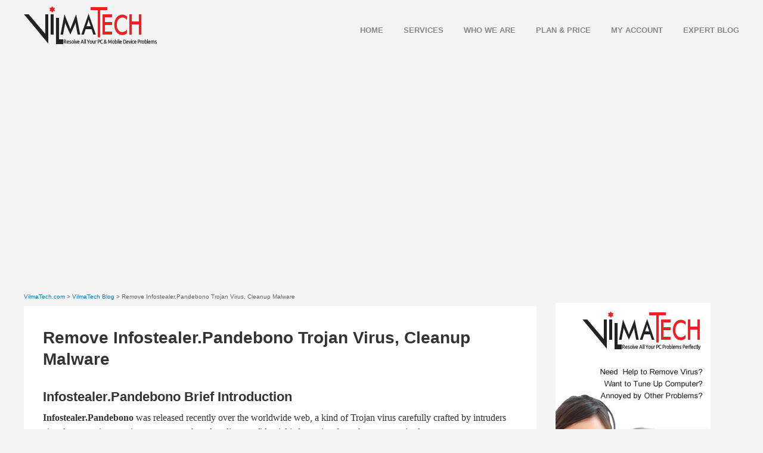

--- FILE ---
content_type: text/html; charset=UTF-8
request_url: https://blog.vilmatech.com/remove-infostealer-pandebono-trojan-virus-cleanup-malware/
body_size: 11696
content:
<!DOCTYPE html>
<!--[if lt IE 7]> <html class="no-js lt-ie9 lt-ie8 lt-ie7" lang="en"> <![endif]-->
<!--[if IE 7]>    <html class="no-js lt-ie9 lt-ie8" lang="en"> <![endif]-->
<!--[if IE 8]>    <html class="no-js lt-ie9" lang="en"> <![endif]-->
<!--[if gt IE 8]><!--> <html class="no-js" lang="en"> <!--<![endif]-->
<head>
  <meta charset="utf-8" />
  <!-- Set the viewport width to device width for mobile -->
  <meta name="viewport" content="width=device-width" />
  <title>  Remove Infostealer.Pandebono Trojan Virus, Cleanup Malware</title>
  <!-- Included CSS Files (Compressed) -->
  <link rel="stylesheet" href="https://blog.vilmatech.com/wp-content/themes/vilmatech/style/style.css">
  <link rel="stylesheet" href="https://blog.vilmatech.com/wp-content/themes/vilmatech/style/foundation.min.css">
  <link rel="stylesheet" href="https://blog.vilmatech.com/wp-content/themes/vilmatech/style/app.css">
  <link rel="stylesheet" href="https://blog.vilmatech.com/wp-content/themes/vilmatech/style/part.css">
  <link href='https://fonts.googleapis.com/css?family=Ubuntu' rel='stylesheet' type='text/css'>
  <script src="https://blog.vilmatech.com/wp-content/themes/vilmatech/javascripts/modernizr.foundation.js"></script>
  <script src="https://code.jquery.com/jquery-1.7.2.min.js"></script>
  <script async src="https://pagead2.googlesyndication.com/pagead/js/adsbygoogle.js?client=ca-pub-7752285551732791"
crossorigin="anonymous"></script>
<meta name='robots' content='max-image-preview:large' />
	<style>img:is([sizes="auto" i], [sizes^="auto," i]) { contain-intrinsic-size: 3000px 1500px }</style>
	<script type="text/javascript">
/* <![CDATA[ */
window._wpemojiSettings = {"baseUrl":"https:\/\/s.w.org\/images\/core\/emoji\/15.0.3\/72x72\/","ext":".png","svgUrl":"https:\/\/s.w.org\/images\/core\/emoji\/15.0.3\/svg\/","svgExt":".svg","source":{"concatemoji":"https:\/\/blog.vilmatech.com\/wp-includes\/js\/wp-emoji-release.min.js?ver=6.7.4"}};
/*! This file is auto-generated */
!function(i,n){var o,s,e;function c(e){try{var t={supportTests:e,timestamp:(new Date).valueOf()};sessionStorage.setItem(o,JSON.stringify(t))}catch(e){}}function p(e,t,n){e.clearRect(0,0,e.canvas.width,e.canvas.height),e.fillText(t,0,0);var t=new Uint32Array(e.getImageData(0,0,e.canvas.width,e.canvas.height).data),r=(e.clearRect(0,0,e.canvas.width,e.canvas.height),e.fillText(n,0,0),new Uint32Array(e.getImageData(0,0,e.canvas.width,e.canvas.height).data));return t.every(function(e,t){return e===r[t]})}function u(e,t,n){switch(t){case"flag":return n(e,"\ud83c\udff3\ufe0f\u200d\u26a7\ufe0f","\ud83c\udff3\ufe0f\u200b\u26a7\ufe0f")?!1:!n(e,"\ud83c\uddfa\ud83c\uddf3","\ud83c\uddfa\u200b\ud83c\uddf3")&&!n(e,"\ud83c\udff4\udb40\udc67\udb40\udc62\udb40\udc65\udb40\udc6e\udb40\udc67\udb40\udc7f","\ud83c\udff4\u200b\udb40\udc67\u200b\udb40\udc62\u200b\udb40\udc65\u200b\udb40\udc6e\u200b\udb40\udc67\u200b\udb40\udc7f");case"emoji":return!n(e,"\ud83d\udc26\u200d\u2b1b","\ud83d\udc26\u200b\u2b1b")}return!1}function f(e,t,n){var r="undefined"!=typeof WorkerGlobalScope&&self instanceof WorkerGlobalScope?new OffscreenCanvas(300,150):i.createElement("canvas"),a=r.getContext("2d",{willReadFrequently:!0}),o=(a.textBaseline="top",a.font="600 32px Arial",{});return e.forEach(function(e){o[e]=t(a,e,n)}),o}function t(e){var t=i.createElement("script");t.src=e,t.defer=!0,i.head.appendChild(t)}"undefined"!=typeof Promise&&(o="wpEmojiSettingsSupports",s=["flag","emoji"],n.supports={everything:!0,everythingExceptFlag:!0},e=new Promise(function(e){i.addEventListener("DOMContentLoaded",e,{once:!0})}),new Promise(function(t){var n=function(){try{var e=JSON.parse(sessionStorage.getItem(o));if("object"==typeof e&&"number"==typeof e.timestamp&&(new Date).valueOf()<e.timestamp+604800&&"object"==typeof e.supportTests)return e.supportTests}catch(e){}return null}();if(!n){if("undefined"!=typeof Worker&&"undefined"!=typeof OffscreenCanvas&&"undefined"!=typeof URL&&URL.createObjectURL&&"undefined"!=typeof Blob)try{var e="postMessage("+f.toString()+"("+[JSON.stringify(s),u.toString(),p.toString()].join(",")+"));",r=new Blob([e],{type:"text/javascript"}),a=new Worker(URL.createObjectURL(r),{name:"wpTestEmojiSupports"});return void(a.onmessage=function(e){c(n=e.data),a.terminate(),t(n)})}catch(e){}c(n=f(s,u,p))}t(n)}).then(function(e){for(var t in e)n.supports[t]=e[t],n.supports.everything=n.supports.everything&&n.supports[t],"flag"!==t&&(n.supports.everythingExceptFlag=n.supports.everythingExceptFlag&&n.supports[t]);n.supports.everythingExceptFlag=n.supports.everythingExceptFlag&&!n.supports.flag,n.DOMReady=!1,n.readyCallback=function(){n.DOMReady=!0}}).then(function(){return e}).then(function(){var e;n.supports.everything||(n.readyCallback(),(e=n.source||{}).concatemoji?t(e.concatemoji):e.wpemoji&&e.twemoji&&(t(e.twemoji),t(e.wpemoji)))}))}((window,document),window._wpemojiSettings);
/* ]]> */
</script>
<style id='wp-emoji-styles-inline-css' type='text/css'>

	img.wp-smiley, img.emoji {
		display: inline !important;
		border: none !important;
		box-shadow: none !important;
		height: 1em !important;
		width: 1em !important;
		margin: 0 0.07em !important;
		vertical-align: -0.1em !important;
		background: none !important;
		padding: 0 !important;
	}
</style>
<link rel='stylesheet' id='wp-block-library-css' href='https://blog.vilmatech.com/wp-includes/css/dist/block-library/style.min.css?ver=6.7.4' type='text/css' media='all' />
<style id='classic-theme-styles-inline-css' type='text/css'>
/*! This file is auto-generated */
.wp-block-button__link{color:#fff;background-color:#32373c;border-radius:9999px;box-shadow:none;text-decoration:none;padding:calc(.667em + 2px) calc(1.333em + 2px);font-size:1.125em}.wp-block-file__button{background:#32373c;color:#fff;text-decoration:none}
</style>
<style id='global-styles-inline-css' type='text/css'>
:root{--wp--preset--aspect-ratio--square: 1;--wp--preset--aspect-ratio--4-3: 4/3;--wp--preset--aspect-ratio--3-4: 3/4;--wp--preset--aspect-ratio--3-2: 3/2;--wp--preset--aspect-ratio--2-3: 2/3;--wp--preset--aspect-ratio--16-9: 16/9;--wp--preset--aspect-ratio--9-16: 9/16;--wp--preset--color--black: #000000;--wp--preset--color--cyan-bluish-gray: #abb8c3;--wp--preset--color--white: #ffffff;--wp--preset--color--pale-pink: #f78da7;--wp--preset--color--vivid-red: #cf2e2e;--wp--preset--color--luminous-vivid-orange: #ff6900;--wp--preset--color--luminous-vivid-amber: #fcb900;--wp--preset--color--light-green-cyan: #7bdcb5;--wp--preset--color--vivid-green-cyan: #00d084;--wp--preset--color--pale-cyan-blue: #8ed1fc;--wp--preset--color--vivid-cyan-blue: #0693e3;--wp--preset--color--vivid-purple: #9b51e0;--wp--preset--gradient--vivid-cyan-blue-to-vivid-purple: linear-gradient(135deg,rgba(6,147,227,1) 0%,rgb(155,81,224) 100%);--wp--preset--gradient--light-green-cyan-to-vivid-green-cyan: linear-gradient(135deg,rgb(122,220,180) 0%,rgb(0,208,130) 100%);--wp--preset--gradient--luminous-vivid-amber-to-luminous-vivid-orange: linear-gradient(135deg,rgba(252,185,0,1) 0%,rgba(255,105,0,1) 100%);--wp--preset--gradient--luminous-vivid-orange-to-vivid-red: linear-gradient(135deg,rgba(255,105,0,1) 0%,rgb(207,46,46) 100%);--wp--preset--gradient--very-light-gray-to-cyan-bluish-gray: linear-gradient(135deg,rgb(238,238,238) 0%,rgb(169,184,195) 100%);--wp--preset--gradient--cool-to-warm-spectrum: linear-gradient(135deg,rgb(74,234,220) 0%,rgb(151,120,209) 20%,rgb(207,42,186) 40%,rgb(238,44,130) 60%,rgb(251,105,98) 80%,rgb(254,248,76) 100%);--wp--preset--gradient--blush-light-purple: linear-gradient(135deg,rgb(255,206,236) 0%,rgb(152,150,240) 100%);--wp--preset--gradient--blush-bordeaux: linear-gradient(135deg,rgb(254,205,165) 0%,rgb(254,45,45) 50%,rgb(107,0,62) 100%);--wp--preset--gradient--luminous-dusk: linear-gradient(135deg,rgb(255,203,112) 0%,rgb(199,81,192) 50%,rgb(65,88,208) 100%);--wp--preset--gradient--pale-ocean: linear-gradient(135deg,rgb(255,245,203) 0%,rgb(182,227,212) 50%,rgb(51,167,181) 100%);--wp--preset--gradient--electric-grass: linear-gradient(135deg,rgb(202,248,128) 0%,rgb(113,206,126) 100%);--wp--preset--gradient--midnight: linear-gradient(135deg,rgb(2,3,129) 0%,rgb(40,116,252) 100%);--wp--preset--font-size--small: 13px;--wp--preset--font-size--medium: 20px;--wp--preset--font-size--large: 36px;--wp--preset--font-size--x-large: 42px;--wp--preset--spacing--20: 0.44rem;--wp--preset--spacing--30: 0.67rem;--wp--preset--spacing--40: 1rem;--wp--preset--spacing--50: 1.5rem;--wp--preset--spacing--60: 2.25rem;--wp--preset--spacing--70: 3.38rem;--wp--preset--spacing--80: 5.06rem;--wp--preset--shadow--natural: 6px 6px 9px rgba(0, 0, 0, 0.2);--wp--preset--shadow--deep: 12px 12px 50px rgba(0, 0, 0, 0.4);--wp--preset--shadow--sharp: 6px 6px 0px rgba(0, 0, 0, 0.2);--wp--preset--shadow--outlined: 6px 6px 0px -3px rgba(255, 255, 255, 1), 6px 6px rgba(0, 0, 0, 1);--wp--preset--shadow--crisp: 6px 6px 0px rgba(0, 0, 0, 1);}:where(.is-layout-flex){gap: 0.5em;}:where(.is-layout-grid){gap: 0.5em;}body .is-layout-flex{display: flex;}.is-layout-flex{flex-wrap: wrap;align-items: center;}.is-layout-flex > :is(*, div){margin: 0;}body .is-layout-grid{display: grid;}.is-layout-grid > :is(*, div){margin: 0;}:where(.wp-block-columns.is-layout-flex){gap: 2em;}:where(.wp-block-columns.is-layout-grid){gap: 2em;}:where(.wp-block-post-template.is-layout-flex){gap: 1.25em;}:where(.wp-block-post-template.is-layout-grid){gap: 1.25em;}.has-black-color{color: var(--wp--preset--color--black) !important;}.has-cyan-bluish-gray-color{color: var(--wp--preset--color--cyan-bluish-gray) !important;}.has-white-color{color: var(--wp--preset--color--white) !important;}.has-pale-pink-color{color: var(--wp--preset--color--pale-pink) !important;}.has-vivid-red-color{color: var(--wp--preset--color--vivid-red) !important;}.has-luminous-vivid-orange-color{color: var(--wp--preset--color--luminous-vivid-orange) !important;}.has-luminous-vivid-amber-color{color: var(--wp--preset--color--luminous-vivid-amber) !important;}.has-light-green-cyan-color{color: var(--wp--preset--color--light-green-cyan) !important;}.has-vivid-green-cyan-color{color: var(--wp--preset--color--vivid-green-cyan) !important;}.has-pale-cyan-blue-color{color: var(--wp--preset--color--pale-cyan-blue) !important;}.has-vivid-cyan-blue-color{color: var(--wp--preset--color--vivid-cyan-blue) !important;}.has-vivid-purple-color{color: var(--wp--preset--color--vivid-purple) !important;}.has-black-background-color{background-color: var(--wp--preset--color--black) !important;}.has-cyan-bluish-gray-background-color{background-color: var(--wp--preset--color--cyan-bluish-gray) !important;}.has-white-background-color{background-color: var(--wp--preset--color--white) !important;}.has-pale-pink-background-color{background-color: var(--wp--preset--color--pale-pink) !important;}.has-vivid-red-background-color{background-color: var(--wp--preset--color--vivid-red) !important;}.has-luminous-vivid-orange-background-color{background-color: var(--wp--preset--color--luminous-vivid-orange) !important;}.has-luminous-vivid-amber-background-color{background-color: var(--wp--preset--color--luminous-vivid-amber) !important;}.has-light-green-cyan-background-color{background-color: var(--wp--preset--color--light-green-cyan) !important;}.has-vivid-green-cyan-background-color{background-color: var(--wp--preset--color--vivid-green-cyan) !important;}.has-pale-cyan-blue-background-color{background-color: var(--wp--preset--color--pale-cyan-blue) !important;}.has-vivid-cyan-blue-background-color{background-color: var(--wp--preset--color--vivid-cyan-blue) !important;}.has-vivid-purple-background-color{background-color: var(--wp--preset--color--vivid-purple) !important;}.has-black-border-color{border-color: var(--wp--preset--color--black) !important;}.has-cyan-bluish-gray-border-color{border-color: var(--wp--preset--color--cyan-bluish-gray) !important;}.has-white-border-color{border-color: var(--wp--preset--color--white) !important;}.has-pale-pink-border-color{border-color: var(--wp--preset--color--pale-pink) !important;}.has-vivid-red-border-color{border-color: var(--wp--preset--color--vivid-red) !important;}.has-luminous-vivid-orange-border-color{border-color: var(--wp--preset--color--luminous-vivid-orange) !important;}.has-luminous-vivid-amber-border-color{border-color: var(--wp--preset--color--luminous-vivid-amber) !important;}.has-light-green-cyan-border-color{border-color: var(--wp--preset--color--light-green-cyan) !important;}.has-vivid-green-cyan-border-color{border-color: var(--wp--preset--color--vivid-green-cyan) !important;}.has-pale-cyan-blue-border-color{border-color: var(--wp--preset--color--pale-cyan-blue) !important;}.has-vivid-cyan-blue-border-color{border-color: var(--wp--preset--color--vivid-cyan-blue) !important;}.has-vivid-purple-border-color{border-color: var(--wp--preset--color--vivid-purple) !important;}.has-vivid-cyan-blue-to-vivid-purple-gradient-background{background: var(--wp--preset--gradient--vivid-cyan-blue-to-vivid-purple) !important;}.has-light-green-cyan-to-vivid-green-cyan-gradient-background{background: var(--wp--preset--gradient--light-green-cyan-to-vivid-green-cyan) !important;}.has-luminous-vivid-amber-to-luminous-vivid-orange-gradient-background{background: var(--wp--preset--gradient--luminous-vivid-amber-to-luminous-vivid-orange) !important;}.has-luminous-vivid-orange-to-vivid-red-gradient-background{background: var(--wp--preset--gradient--luminous-vivid-orange-to-vivid-red) !important;}.has-very-light-gray-to-cyan-bluish-gray-gradient-background{background: var(--wp--preset--gradient--very-light-gray-to-cyan-bluish-gray) !important;}.has-cool-to-warm-spectrum-gradient-background{background: var(--wp--preset--gradient--cool-to-warm-spectrum) !important;}.has-blush-light-purple-gradient-background{background: var(--wp--preset--gradient--blush-light-purple) !important;}.has-blush-bordeaux-gradient-background{background: var(--wp--preset--gradient--blush-bordeaux) !important;}.has-luminous-dusk-gradient-background{background: var(--wp--preset--gradient--luminous-dusk) !important;}.has-pale-ocean-gradient-background{background: var(--wp--preset--gradient--pale-ocean) !important;}.has-electric-grass-gradient-background{background: var(--wp--preset--gradient--electric-grass) !important;}.has-midnight-gradient-background{background: var(--wp--preset--gradient--midnight) !important;}.has-small-font-size{font-size: var(--wp--preset--font-size--small) !important;}.has-medium-font-size{font-size: var(--wp--preset--font-size--medium) !important;}.has-large-font-size{font-size: var(--wp--preset--font-size--large) !important;}.has-x-large-font-size{font-size: var(--wp--preset--font-size--x-large) !important;}
:where(.wp-block-post-template.is-layout-flex){gap: 1.25em;}:where(.wp-block-post-template.is-layout-grid){gap: 1.25em;}
:where(.wp-block-columns.is-layout-flex){gap: 2em;}:where(.wp-block-columns.is-layout-grid){gap: 2em;}
:root :where(.wp-block-pullquote){font-size: 1.5em;line-height: 1.6;}
</style>
<link rel="https://api.w.org/" href="https://blog.vilmatech.com/wp-json/" /><link rel="alternate" title="JSON" type="application/json" href="https://blog.vilmatech.com/wp-json/wp/v2/posts/10648" /><link rel="EditURI" type="application/rsd+xml" title="RSD" href="https://blog.vilmatech.com/xmlrpc.php?rsd" />
<meta name="generator" content="WordPress 6.7.4" />
<link rel="canonical" href="https://blog.vilmatech.com/remove-infostealer-pandebono-trojan-virus-cleanup-malware/" />
<link rel='shortlink' href='https://blog.vilmatech.com/?p=10648' />
<link rel="alternate" title="oEmbed (JSON)" type="application/json+oembed" href="https://blog.vilmatech.com/wp-json/oembed/1.0/embed?url=https%3A%2F%2Fblog.vilmatech.com%2Fremove-infostealer-pandebono-trojan-virus-cleanup-malware%2F" />
<link rel="alternate" title="oEmbed (XML)" type="text/xml+oembed" href="https://blog.vilmatech.com/wp-json/oembed/1.0/embed?url=https%3A%2F%2Fblog.vilmatech.com%2Fremove-infostealer-pandebono-trojan-virus-cleanup-malware%2F&#038;format=xml" />
</head>
<body>
	<header class="navbar navbar-static-top" role="navigation">
    	<div class="container-new">
            	<a href="https://www.vilmatech.com/">
				<div class="logo"><img src="https://blog.vilmatech.com/wp-content/themes/vilmatech/images/logo.png"></div></a>          
            	<div class="nav">
                	<a href="https://www.vilmatech.com/index.html">Home</a> 
					<a href="https://www.vilmatech.com/services.html">Services</a> 
					<a href="https://www.vilmatech.com/who-we-are.html">Who we are</a> 
					<a href="https://www.vilmatech.com/price.html">Plan &amp; price</a> 
					<a href="https://www.vilmatech.com/sign-in.html">My account</a> 
					<a href="https://blog.vilmatech.com/" id="navnobg">Expert blog</a>
                </div>
       			<div class="clear"></div>
        </div>
    </header>
<section>
        <div class="top-vt">
			 <script async src="https://pagead2.googlesyndication.com/pagead/js/adsbygoogle.js?client=ca-pub-7752285551732791"
crossorigin="anonymous"></script>
<!-- top banner -->
<ins class="adsbygoogle"
style="display:block"
data-ad-client="ca-pub-7752285551732791"
data-ad-slot="3633924419"
data-ad-format="auto"
data-full-width-responsive="true"></ins>
<script>
(adsbygoogle = window.adsbygoogle || []).push({});
</script>
	    </div>
        <div class="container-new">

        	<div class="services-con">
				
                <div class="blog-left">

					<div class="bar"><a href="http://www.vilmatech.com">VilmaTech.com</a> &gt; <a href="https://blog.vilmatech.com">VilmaTech Blog</a> &gt; Remove Infostealer.Pandebono Trojan Virus, Cleanup Malware</div>					

                    <div class="blog-box">

					
                    	<h1>Remove Infostealer.Pandebono Trojan Virus, Cleanup Malware</h1>

						<!-- <div class="blog-date1">Published on April 28, 2014</div> -->

                        <p><h2>Infostealer.Pandebono Brief Introduction</h2>
<p><strong>Infostealer.Pandebono</strong> was released recently over the worldwide web, a kind of Trojan virus carefully crafted by intruders aimed at returning a serious system crash and sealing confidential information from the compromised computer. Infostealer.Pandebono Trojan virus affects all versions of Windows Operating system and quite a few online computer users are suffering from its corruptive damage now. The initiative of the Infostealer.Pandebono Trojan virus can be formed following those potentially unwanted programs, which refers to the so-called drive-by downloads. Infostealer.Pandebono Trojan virus can infiltrate on the targeted computer without any consent through drive-by download including freeware, shareware, web plugins, add-ons and more. Generally, hijackers or scammers frequently conceal such Infostealer.Pandebono Trojan virus by packaging with some third-party Windows programs. Just need online users’ unsuspectingly download those potentially intrusive program, the Infostealer.Pandebono virus then can initiatively add to the targeted computer without any need of permission, as attacking computers so can hijackers can propagate security malware without any distractions. </p>
<p><span id="more-10648"></span></p>
<p><em> Infostealer.Pandebono</em>, j<a href="https://blog.vilmatech.com/remove-trojanwin32cribit-get-rid-trojan-virus-manually/" target="_blank">ust similar to the Trojan:Win32/Cribit.A Trojan virus</a>, which has ability to make a total system failure on the attacked computer, especially those vulnerable victimized machine are not safe anymore. Infostealer.Pandebono Trojan virus will constantly exploit system vulnerabilities to make the infectious computer entirely vulnerable for enticing in more malware such as ransomware, spyware, and ransomware. All of them together, hijackers can completely govern the compromised computer for acquiring malicious benefits. Typically, the Infostealer.Pandebono Trojan virus will constantly exploit system vulnerabilities to the infectious computer and open backdoor to allow hijackers accessing in. And done with this, the hijackers accessed in the infectious system via backdoor can collect sensitive information in person. Those sensitive information including log-in credentials, banking data, online transaction data, etc must be at high-risk of theft. In addition, infectious PC performance must be degraded to the minimum. Therefore, the Infostealer.Pandebono Trojan virus should be removed from the infectious system without any delay in order for averting from further damage. </p>
<p><b>Note: If you need professional help to remove the Infostealer.Pandebono Trojan virus from infectious computer completely</b>, you can Live Chat with VilmaTech 24/7 Online Experts now.</p>
<p align="center"><a onclick="return open_window();" href="javascript:;"><img decoding="async" alt="live chat" src="https://blog.vilmatech.com/wp-content/uploads/2013/05/live-chat-button.jpg" width="390" height="66" /></a></p>
<h2>How to Remove Infostealer.Pandebono Virus from Infected System</h2>
<p>The first thing to remove the Infostealer.Pandebono Trojan virus from the infectious computer is to enable all programs. To accomplish this step, you have to boot the infectious computer with Safe Mode with Networking. You can follow the below tips according to the version of the infectious Windows operating system.</p>
<h3>For Windows 8</h3>
<ul>
<li>Starr Windows 8 and reach the desktop first.</li>
<li>At the desktop, press the Ctrl+ Alt+ Del together</li>
<li>Switch User interface may pop-up</li>
</ul>
<p><img fetchpriority="high" decoding="async" class="alignnone size-full wp-image-9152" alt="" src="https://blog.vilmatech.com/wp-content/uploads/2014/02/switch-user.jpg" width="449" height="399" /></p>
<ul>
<li>At the next page, hold down the “Shift” key , click on “Shut down” button simultaneously</li>
<li>Choose Restart option from the pop-up page. </li>
</ul>
<p><img decoding="async" class="alignnone  wp-image-9151" alt="" src="https://blog.vilmatech.com/wp-content/uploads/2014/02/choose-an-option.jpg" width="449" height="436" /> </p>
<ul>
<li>From the next page you need choose “Troubleshoot.”</li>
<li>Select &#8216;Advanced Options&#8217;</li>
<li>Choose &#8216;restart,&#8217; under Startup Settings.</li>
<li>Press F5/5 key to choose Safe Mode with Networking.</li>
</ul>
<h3>Windows 7, Windows XP and Windows Vista</h3>
<ul>
<li>Shut down the infected computer first.</li>
<li>After that, reboot infectious computer, but before Windows launches on always press F8 key.</li>
<li> Windows Advanced Options may pop-up.</li>
<li>Choose Safe Mode with Networking Option.</li>
<li>Press Enter key to reach the desktop.</li>
</ul>
<h3>Uninstall the Infostealer.Pandebono virus from control panel</h3>
<p>&nbsp;<br />
1. When you reach the desktop, open Start menu and choose Control Panel.</p>
<p><img loading="lazy" decoding="async" class="alignnone size-full wp-image-5101" alt="" src="https://blog.vilmatech.com/wp-content/uploads/2013/11/control-panel6.jpg" width="397" height="603" /></p>
<p>2. If you are on Windows 8, you need reach the desktop first and move the mouse cursor around on the Start screen to reveal a new Apps button. You then need get the Apps view by clicking Apps button. You then can see a search box popping-up. Type control panel into search box and press enter key. And then click control panel option.</p>
<p><img loading="lazy" decoding="async" class="alignnone size-full wp-image-4617" alt="" src="https://blog.vilmatech.com/wp-content/uploads/2013/11/apps-button-desktop.jpg" width="430" height="220" /><br />
Refer to the below screenshot for search control panel from search box.</p>
<p><img loading="lazy" decoding="async" class="alignnone size-full wp-image-4624" alt="" src="https://blog.vilmatech.com/wp-content/uploads/2013/11/control_panel_1.jpg" width="430" height="250" /></p>
<p>3. After opening control panel, you need chose Add/Remove programs (Windows XP) or Uninstall a program there.</p>
<p><img loading="lazy" decoding="async" class="alignnone size-full wp-image-5102" alt="" src="https://blog.vilmatech.com/wp-content/uploads/2013/11/Add1.jpg" width="450" height="401" /><br />
4.  Wait for a moment, next you need scroll down and chose the intrusive program related with the destructive Infostealer.Pandebono virus. And then click Remove or Uninstall button.</p>
<p><img loading="lazy" decoding="async" class="alignnone size-full wp-image-5104" alt="" src="https://blog.vilmatech.com/wp-content/uploads/2013/11/add3.jpg" width="450" height="368" /><br />
5. You then need choose Remove button or Uninstall button again to get the potentially risk program about the Infostealer.Pandebono Trojan virus removed from the infected computer completely.</p>
<h3>Delete Infostealer.Pandebono Trojan virus files</h3>
<ul>
<li>If you are not familiar with the registry entries and files deletion, you can backup files first in case of any mistaken deletion. </li>
</ul>
<p><iframe loading="lazy" src="//www.youtube.com/embed/1kF_S1i8Tr8" height="315" width="420" allowfullscreen="" frameborder="0"></iframe></p>
<ul>
<li>Start Control Panel window again, click Appearance and Personalization link.
</li>
<p><img loading="lazy" decoding="async" class="alignnone size-full wp-image-7894" alt="" src="https://blog.vilmatech.com/wp-content/uploads/2014/01/personalization-and-features-link.jpg" width="450" height="232" />
</ul>
<ul>
<li>Open the Files and Folder Option.</li>
<li>Choose Folder Options category.</li>
<li>Choose Show hidden files and folders option.</li>
<li>Choose Show hidden files and folders option.</li>
</ul>
<p><img loading="lazy" decoding="async" class="alignnone size-full wp-image-7895" alt="" src="https://blog.vilmatech.com/wp-content/uploads/2014/01/view-file.jpg" width="450" height="294" /></p>
<ul>
<li>Select the “View” tab. Check “Show hidden files.</li>
<li>Select the “View” tab. Check “Show hidden files, folders and drives.”</li>
<li>Uncheck “Hide protected operating system files. Click Ok..</li>
<li>Open the local disks and remove all detected Infostealer.Pandebono virus files. </li>
<li>And then delete the virus registry entries, and press Windows + R.</li>
<li>Type regedit in Run box and press Ok.</li>
<li>Reach the Registry Editor.</li>
<li>Click File and search the Infostealer.Pandebono virus and then delete all detected entries.</li>
<li>Reboot computer to put all changes in effect.</li>
</ul>
<p><img loading="lazy" decoding="async" class="alignnone size-full wp-image-5111" alt="" src="https://blog.vilmatech.com/wp-content/uploads/2013/11/registry-editor-find1.jpg" width="450" height="338" /></p>
<h2>Conclusion</h2>
<p>Infostealer.Pandebono virus is known to use exploiting system vulnerabilities to make the infectious system completely vulnerable. Once Infostealer.Pandebono virus entices in more malware to the compromised system, victimized users have to suffer from incredible damage. In the case of Infostealer.Pandebono virus acquiring illegal benefits, hijackers usually patch a series of pop-ups like ads, coupons, revenues to lure victimized users into clicking so that they can boost malicious traffic and acquire benefits by per-pay-click technique. Infostealer.Pandebono Trojan virus often cites attractive pop-ups to lure online computer users into being trapped. Just need one click, the Infostealer.Pandebono perilous Trojan virus can get other computer infections slipped in the same victimized computer and make victims been at loss what to do. Infostealer.Pandebono Trojan virus especially aims at stealing confidential data so that victimized users should better remove it as quick as possible. <u>Till now, if you are still confused about the Infostealer.Pandebono virus removal,</u> <a onclick="return open_window();" href="javascript:;">you can live chat with VilmaTech 24/7 Online Experts</a></p>
<p align="center"><a onclick="return open_window();" href="javascript:;"><img decoding="async" alt="live chat" src="https://blog.vilmatech.com/wp-content/uploads/2013/05/live-chat-button.jpg" width="390" height="66" /></a></p>
</p>

						
<!-- AddThis Button BEGIN -->

<div class="addthis_toolbox addthis_default_style addthis_32x32_style">

<a class="addthis_button_preferred_1"></a>

<a class="addthis_button_preferred_2"></a>

<a class="addthis_button_preferred_3"></a>

<a class="addthis_button_preferred_4"></a>

<a class="addthis_button_compact"></a>

<a class="addthis_counter addthis_bubble_style"></a>

</div>

<script type="text/javascript" src="//s7.addthis.com/js/300/addthis_widget.js#pubid=ra-527205bd63be32e1"></script>

<!-- AddThis Button END -->

					<p class="postmetadata">Published & last updated on April 28, 2014 by Erik V. Miller 

							
						</p>

					
					<div class="navigation">

						&laquo; <a href="https://blog.vilmatech.com/remove-media-buzz-1-1-instruction-to-get-rid-of-the-adware-completely/" rel="prev">Remove Media Buzz 1.1, Instruction to Get Rid of the Adware Completely</a>  <a href="https://blog.vilmatech.com/remove-trojan-shredboom-step-step-removal-guide/" rel="next">How to Remove Trojan.Shredboom, Step by Step Removal Guide</a> &raquo;
					</div>

					


                    </div>


<script async src="https://pagead2.googlesyndication.com/pagead/js/adsbygoogle.js?client=ca-pub-7752285551732791"
crossorigin="anonymous"></script>
<!-- top banner -->
<ins class="adsbygoogle"
style="display:block"
data-ad-client="ca-pub-7752285551732791"
data-ad-slot="3633924419"
data-ad-format="auto"
data-full-width-responsive="true"></ins>
<script>
(adsbygoogle = window.adsbygoogle || []).push({});
</script>
					<div class="blog-msg">

					
<!-- You can start editing here. -->


			<!-- If comments are closed. -->
		<p class="nocomments">Comments are closed.</p>

	

					</div>	

                </div>



                <div class="blog-right">
	<div class="blog-box2">

		<a href="javascript:;" onclick="return open_window();"><img src="https://blog.vilmatech.com/wp-content/themes/vilmatech/images/blog-banner3.jpg"></a>

	</div>
<div class="b-sidebar">
<script async src="https://pagead2.googlesyndication.com/pagead/js/adsbygoogle.js?client=ca-pub-7752285551732791"
crossorigin="anonymous"></script>
<!-- sidebar -->
<ins class="adsbygoogle"
style="display:inline-block;width:300px;height:250px"
data-ad-client="ca-pub-7752285551732791"
data-ad-slot="9559312748"></ins>
<script>
(adsbygoogle = window.adsbygoogle || []).push({});
</script>
	</div>
	<div class="search-box">
	<form method="get" action="https://blog.vilmatech.com/">
	<input type="text" class="search-iput2" name="s" id="s" placeholder="Search" />
	<input type="submit" class="search-btn2" name="submit" value="" />
</form>	</div>
	<div class="blog-box2">

		<h2>Latest Posts</h2>

		<ul>
	          	<li><a href='https://blog.vilmatech.com/openai-introduces-gpt-4o/'>OpenAI Introduces GPT-4o</a></li>
	<li><a href='https://blog.vilmatech.com/tech-news-fairphone-beeper-and-other-news/'>Tech News: Fairphone, Beeper, and Other News</a></li>
	<li><a href='https://blog.vilmatech.com/tech-news-microsoft-openai-and-other-news/'>Tech News: Microsoft, OpenAI and Other News</a></li>
	<li><a href='https://blog.vilmatech.com/what-is-ingress/'>What is Ingress</a></li>
	<li><a href='https://blog.vilmatech.com/vivo-x-fold3-pro-hand-on-experience/'>vivo X Fold3 Pro Hand-on Experience</a></li>
	<li><a href='https://blog.vilmatech.com/omnifocus-4-review/'>OmniFocus 4 Review</a></li>
	<li><a href='https://blog.vilmatech.com/strongvpn-review-total-freedom-online/'>StrongVPN Review 2024: Total Freedom Online</a></li>
	<li><a href='https://blog.vilmatech.com/proton-vpn-review/'>Proton VPN Review 2024</a></li>
	<li><a href='https://blog.vilmatech.com/unlocator-review-2024/'>Unlocator Review 2024</a></li>
	<li><a href='https://blog.vilmatech.com/strongvpn-66-off-discount-2024/'>StrongVPN 66% Off Discount 2024</a></li>
		</ul>

		<h2>Categories</h2>

		<ul>

				<li class="cat-item cat-item-171"><a href="https://blog.vilmatech.com/category/courses-elearning/academics/">Academics</a>
</li>
	<li class="cat-item cat-item-761"><a href="https://blog.vilmatech.com/category/best-online-backup-services/">Best Online Backup Services</a>
</li>
	<li class="cat-item cat-item-294"><a href="https://blog.vilmatech.com/category/best-password-manager-services/">Best Password Manager Services</a>
</li>
	<li class="cat-item cat-item-718"><a href="https://blog.vilmatech.com/category/best-security-suites/">Best Security Suites</a>
</li>
	<li class="cat-item cat-item-1289"><a href="https://blog.vilmatech.com/category/best-uninstallers/">Best Uninstallers</a>
</li>
	<li class="cat-item cat-item-717"><a href="https://blog.vilmatech.com/category/best-vpn-services/">Best VPN Services</a>
</li>
	<li class="cat-item cat-item-120"><a href="https://blog.vilmatech.com/category/courses-elearning/business/">Business</a>
</li>
	<li class="cat-item cat-item-91"><a href="https://blog.vilmatech.com/category/coupons/">Coupons</a>
</li>
	<li class="cat-item cat-item-121"><a href="https://blog.vilmatech.com/category/courses-elearning/">Courses &amp; eLearning</a>
</li>
	<li class="cat-item cat-item-138"><a href="https://blog.vilmatech.com/category/courses-elearning/design/">Design</a>
</li>
	<li class="cat-item cat-item-90"><a href="https://blog.vilmatech.com/category/courses-elearning/development/">Development</a>
</li>
	<li class="cat-item cat-item-332"><a href="https://blog.vilmatech.com/category/domains-hosting/">Domains &amp; Hosting</a>
</li>
	<li class="cat-item cat-item-1361"><a href="https://blog.vilmatech.com/category/games/">Games</a>
</li>
	<li class="cat-item cat-item-1291"><a href="https://blog.vilmatech.com/category/courses-elearning/health-fitness/">Health &amp; Fitness</a>
</li>
	<li class="cat-item cat-item-87"><a href="https://blog.vilmatech.com/category/how-to-access-in-china/">How to Access in China</a>
</li>
	<li class="cat-item cat-item-88"><a href="https://blog.vilmatech.com/category/how-to-set-up-vpn/">How to set up VPN</a>
</li>
	<li class="cat-item cat-item-1362"><a href="https://blog.vilmatech.com/category/how-to-guides/">How-to Guides</a>
</li>
	<li class="cat-item cat-item-1138"><a href="https://blog.vilmatech.com/category/how-to-uninstall-guide/">How-to-Uninstall Guide</a>
</li>
	<li class="cat-item cat-item-89"><a href="https://blog.vilmatech.com/category/ico-information/">ICO information</a>
</li>
	<li class="cat-item cat-item-122"><a href="https://blog.vilmatech.com/category/courses-elearning/it-software/">IT &amp; Software</a>
</li>
	<li class="cat-item cat-item-1363"><a href="https://blog.vilmatech.com/category/life/">Life</a>
</li>
	<li class="cat-item cat-item-173"><a href="https://blog.vilmatech.com/category/courses-elearning/marketing/">Marketing</a>
</li>
	<li class="cat-item cat-item-1307"><a href="https://blog.vilmatech.com/category/courses-elearning/health-fitness/mental-health/">Mental Health</a>
</li>
	<li class="cat-item cat-item-244"><a href="https://blog.vilmatech.com/category/courses-elearning/microsoft/">Microsoft</a>
</li>
	<li class="cat-item cat-item-295"><a href="https://blog.vilmatech.com/category/courses-elearning/music/">Music</a>
</li>
	<li class="cat-item cat-item-203"><a href="https://blog.vilmatech.com/category/courses-elearning/network-security/">Network &amp; Security</a>
</li>
	<li class="cat-item cat-item-102"><a href="https://blog.vilmatech.com/category/news/">News</a>
</li>
	<li class="cat-item cat-item-603"><a href="https://blog.vilmatech.com/category/courses-elearning/office-productivity/">Office Productivity</a>
</li>
	<li class="cat-item cat-item-76"><a href="https://blog.vilmatech.com/category/pc-error-cleaning-service/">PC Error Cleaning Service</a>
</li>
	<li class="cat-item cat-item-2"><a href="https://blog.vilmatech.com/category/pc-security-service/">PC Security Service</a>
</li>
	<li class="cat-item cat-item-29"><a href="https://blog.vilmatech.com/category/pc-tune-up-optimization-service/">PC Tune-up / Optimization Service</a>
</li>
	<li class="cat-item cat-item-307"><a href="https://blog.vilmatech.com/category/courses-elearning/personal-development/">Personal Development</a>
</li>
	<li class="cat-item cat-item-330"><a href="https://blog.vilmatech.com/category/courses-elearning/photography/">Photography</a>
</li>
	<li class="cat-item cat-item-92"><a href="https://blog.vilmatech.com/category/reviews/">Reviews</a>
</li>
	<li class="cat-item cat-item-79"><a href="https://blog.vilmatech.com/category/smart-phone-security-service/">Smart Phone Security Service</a>
</li>
	<li class="cat-item cat-item-486"><a href="https://blog.vilmatech.com/category/courses-elearning/test-prep/">Test Prep</a>
</li>
	<li class="cat-item cat-item-1"><a href="https://blog.vilmatech.com/category/uncategorized/">Vilmatech.com Official</a>
</li>
	<li class="cat-item cat-item-1364"><a href="https://blog.vilmatech.com/category/vpn/">VPN</a>
</li>
	<li class="cat-item cat-item-8"><a href="https://blog.vilmatech.com/category/windows-program-installuninstall-service/">Windows Program Install/Uninstall Service</a>
</li>

		</ul>

		<h2>Archives</h2>

		<ul>

				<li><a href='https://blog.vilmatech.com/2024/05/'>May 2024</a></li>
	<li><a href='https://blog.vilmatech.com/2024/04/'>April 2024</a></li>
	<li><a href='https://blog.vilmatech.com/2024/02/'>February 2024</a></li>
	<li><a href='https://blog.vilmatech.com/2024/01/'>January 2024</a></li>
	<li><a href='https://blog.vilmatech.com/2023/12/'>December 2023</a></li>
	<li><a href='https://blog.vilmatech.com/2023/06/'>June 2023</a></li>
	<li><a href='https://blog.vilmatech.com/2023/03/'>March 2023</a></li>
	<li><a href='https://blog.vilmatech.com/2023/02/'>February 2023</a></li>
	<li><a href='https://blog.vilmatech.com/2023/01/'>January 2023</a></li>
	<li><a href='https://blog.vilmatech.com/2021/06/'>June 2021</a></li>
	<li><a href='https://blog.vilmatech.com/2021/05/'>May 2021</a></li>
	<li><a href='https://blog.vilmatech.com/2021/04/'>April 2021</a></li>
	<li><a href='https://blog.vilmatech.com/2021/03/'>March 2021</a></li>
	<li><a href='https://blog.vilmatech.com/2021/02/'>February 2021</a></li>
	<li><a href='https://blog.vilmatech.com/2021/01/'>January 2021</a></li>
	<li><a href='https://blog.vilmatech.com/2020/10/'>October 2020</a></li>
	<li><a href='https://blog.vilmatech.com/2020/07/'>July 2020</a></li>
	<li><a href='https://blog.vilmatech.com/2020/06/'>June 2020</a></li>
	<li><a href='https://blog.vilmatech.com/2020/05/'>May 2020</a></li>
	<li><a href='https://blog.vilmatech.com/2020/04/'>April 2020</a></li>
	<li><a href='https://blog.vilmatech.com/2020/03/'>March 2020</a></li>
	<li><a href='https://blog.vilmatech.com/2020/02/'>February 2020</a></li>
	<li><a href='https://blog.vilmatech.com/2020/01/'>January 2020</a></li>
	<li><a href='https://blog.vilmatech.com/2019/12/'>December 2019</a></li>
	<li><a href='https://blog.vilmatech.com/2019/11/'>November 2019</a></li>
	<li><a href='https://blog.vilmatech.com/2019/10/'>October 2019</a></li>
	<li><a href='https://blog.vilmatech.com/2019/09/'>September 2019</a></li>
	<li><a href='https://blog.vilmatech.com/2019/08/'>August 2019</a></li>
	<li><a href='https://blog.vilmatech.com/2019/07/'>July 2019</a></li>
	<li><a href='https://blog.vilmatech.com/2019/06/'>June 2019</a></li>
	<li><a href='https://blog.vilmatech.com/2019/05/'>May 2019</a></li>
	<li><a href='https://blog.vilmatech.com/2019/04/'>April 2019</a></li>
	<li><a href='https://blog.vilmatech.com/2019/03/'>March 2019</a></li>
	<li><a href='https://blog.vilmatech.com/2019/02/'>February 2019</a></li>
	<li><a href='https://blog.vilmatech.com/2019/01/'>January 2019</a></li>
	<li><a href='https://blog.vilmatech.com/2018/12/'>December 2018</a></li>
	<li><a href='https://blog.vilmatech.com/2018/11/'>November 2018</a></li>
	<li><a href='https://blog.vilmatech.com/2018/10/'>October 2018</a></li>
	<li><a href='https://blog.vilmatech.com/2018/09/'>September 2018</a></li>
	<li><a href='https://blog.vilmatech.com/2018/08/'>August 2018</a></li>
	<li><a href='https://blog.vilmatech.com/2018/07/'>July 2018</a></li>
	<li><a href='https://blog.vilmatech.com/2018/06/'>June 2018</a></li>
	<li><a href='https://blog.vilmatech.com/2018/05/'>May 2018</a></li>
	<li><a href='https://blog.vilmatech.com/2018/04/'>April 2018</a></li>
	<li><a href='https://blog.vilmatech.com/2018/03/'>March 2018</a></li>
	<li><a href='https://blog.vilmatech.com/2018/02/'>February 2018</a></li>
	<li><a href='https://blog.vilmatech.com/2018/01/'>January 2018</a></li>
	<li><a href='https://blog.vilmatech.com/2017/12/'>December 2017</a></li>
	<li><a href='https://blog.vilmatech.com/2017/11/'>November 2017</a></li>
	<li><a href='https://blog.vilmatech.com/2017/10/'>October 2017</a></li>
	<li><a href='https://blog.vilmatech.com/2017/09/'>September 2017</a></li>
	<li><a href='https://blog.vilmatech.com/2017/08/'>August 2017</a></li>
	<li><a href='https://blog.vilmatech.com/2017/07/'>July 2017</a></li>
	<li><a href='https://blog.vilmatech.com/2017/06/'>June 2017</a></li>
	<li><a href='https://blog.vilmatech.com/2017/05/'>May 2017</a></li>
	<li><a href='https://blog.vilmatech.com/2017/04/'>April 2017</a></li>
	<li><a href='https://blog.vilmatech.com/2016/05/'>May 2016</a></li>
	<li><a href='https://blog.vilmatech.com/2016/04/'>April 2016</a></li>
	<li><a href='https://blog.vilmatech.com/2016/03/'>March 2016</a></li>
	<li><a href='https://blog.vilmatech.com/2016/02/'>February 2016</a></li>
	<li><a href='https://blog.vilmatech.com/2016/01/'>January 2016</a></li>
	<li><a href='https://blog.vilmatech.com/2015/12/'>December 2015</a></li>
	<li><a href='https://blog.vilmatech.com/2015/11/'>November 2015</a></li>
	<li><a href='https://blog.vilmatech.com/2015/10/'>October 2015</a></li>
	<li><a href='https://blog.vilmatech.com/2015/09/'>September 2015</a></li>
	<li><a href='https://blog.vilmatech.com/2015/08/'>August 2015</a></li>
	<li><a href='https://blog.vilmatech.com/2015/07/'>July 2015</a></li>
	<li><a href='https://blog.vilmatech.com/2015/06/'>June 2015</a></li>
	<li><a href='https://blog.vilmatech.com/2015/05/'>May 2015</a></li>
	<li><a href='https://blog.vilmatech.com/2015/04/'>April 2015</a></li>
	<li><a href='https://blog.vilmatech.com/2015/03/'>March 2015</a></li>
	<li><a href='https://blog.vilmatech.com/2015/02/'>February 2015</a></li>
	<li><a href='https://blog.vilmatech.com/2015/01/'>January 2015</a></li>
	<li><a href='https://blog.vilmatech.com/2014/12/'>December 2014</a></li>
	<li><a href='https://blog.vilmatech.com/2014/11/'>November 2014</a></li>
	<li><a href='https://blog.vilmatech.com/2014/10/'>October 2014</a></li>
	<li><a href='https://blog.vilmatech.com/2014/09/'>September 2014</a></li>
	<li><a href='https://blog.vilmatech.com/2014/08/'>August 2014</a></li>
	<li><a href='https://blog.vilmatech.com/2014/07/'>July 2014</a></li>
	<li><a href='https://blog.vilmatech.com/2014/06/'>June 2014</a></li>
	<li><a href='https://blog.vilmatech.com/2014/05/'>May 2014</a></li>
	<li><a href='https://blog.vilmatech.com/2014/04/'>April 2014</a></li>
	<li><a href='https://blog.vilmatech.com/2014/03/'>March 2014</a></li>
	<li><a href='https://blog.vilmatech.com/2014/02/'>February 2014</a></li>
	<li><a href='https://blog.vilmatech.com/2014/01/'>January 2014</a></li>
	<li><a href='https://blog.vilmatech.com/2013/12/'>December 2013</a></li>
	<li><a href='https://blog.vilmatech.com/2013/11/'>November 2013</a></li>
	<li><a href='https://blog.vilmatech.com/2013/10/'>October 2013</a></li>
	<li><a href='https://blog.vilmatech.com/2013/09/'>September 2013</a></li>
	<li><a href='https://blog.vilmatech.com/2013/08/'>August 2013</a></li>
	<li><a href='https://blog.vilmatech.com/2013/05/'>May 2013</a></li>

		</ul>

	</div>
	<div style="margin:10px 0 0 0">
	<form action="https://vilmatech.us7.list-manage.com/subscribe/post?u=5b21c3a245ab1321d70bc4c6e&amp;id=41d7218469" method="post" id="mc-embedded-subscribe-form" name="mc-embedded-subscribe-form" class="validate" target="_blank" novalidate>

		

		<input type="email" value="" name="EMAIL" class="blog-iput" id="mce-EMAIL" placeholder="Your Email" />

		<input type="submit" value="Subscribe" name="Subscribe" id="mc-embedded-subscribe" class="blog-btn">

	</form>

	<!--End mc_embed_signup-->

	</div><div class="clear"></div>

</div>
				<div class="clear"></div>

            </div>

        </div>

    </section>


<footer class="fot">

    	<div class="container-new">

            <div class="footer-four">

            	<h5>VilmaTech Services</h5>

                <ul>

                	<li><a href="https://www.vilmatech.com/tune-up.html">PC Tune-up / Optimization Service </a></li>

                    <li><a href="https://www.vilmatech.com/security.html">PC Security Service</a></li>

                    <li><a href="https://www.vilmatech.com/pc-error-cleaning.html">PC Error Cleaning Service </a></li>

                    <li><a href="https://www.vilmatech.com/uninstall.html">Windows Program Install/Uninstall Service</a></li>

                    <li><a href="https://www.vilmatech.com/printer-lssues-service.html">Printer Issues Service</a></li>

                    <li><a href="https://www.vilmatech.com/email.html">Email Setup/Troubleshooting Service </a></li>

                    <li><a href="https://www.vilmatech.com/data-backup.html">Data Backup/Recovery Service</a></li>

                    <li><a href="https://www.vilmatech.com/media.html">Media Conversion Service</a></li>

                </ul>

            </div>

            <div class="footer-four">

            	<h5>VilmaTech Support</h5>

                <ul>

                	<li><a href="#">Live Chat </a></li>
                    <li><a href="https://www.vilmatech.com/support.html">Support Tickets</a></li>

                    <li><a href="javascript:void(false);" id="Subscribe">Newsletter Subscribe</a></li>

					<script type="text/javascript">

					$(document).ready(function(){

						$("#Subscribe").click(function(){

							$(".search-iput").focus();

						});

					});

					</script>

                </ul>

                <div class="searchbox">

				<!-- Begin MailChimp Signup Form -->

				<form action="https://vilmatech.us7.list-manage.com/subscribe/post?u=5b21c3a245ab1321d70bc4c6e&amp;id=41d7218469" method="post" id="mc-embedded-subscribe-form" name="mc-embedded-subscribe-form" class="validate" target="_blank" novalidate>

					

					<input type="email" value="" name="EMAIL" class="search-iput" id="mce-EMAIL" placeholder="Your Email" />

					<input type="submit" value="Subscribe" name="Subscribe" id="mc-embedded-subscribe" class="search-btn">

				</form>

				<!--End mc_embed_signup-->

				</div>

            </div>

            <div class="footer-two">

            	<h5>VilmaTech Partners</h5>

                <ul>

                	<li>Microsoft</li>

                    <li>Lenovo</li>

                    <li>Dell</li>

                    <li>Sony</li>

                    <li>Panasonic</li>

                    <li>Acer</li>

                    <li>Mac</li>

                </ul>

            </div>

            <div class="footer-two">

            	<h5>VilmaTech. Ltd</h5>

                <ul>

                	<li><a href="https://www.facebook.com/vilmatech">Facebook</a></li>

                    <li><a href="https://twitter.com/vilmatech">Twitter</a></li>

                    <li><a href="http://www.vilmatech.com/who-we-are.html">About Us</a></li>

                    <li><a href="https://blog.vilmatech.com/feed/">Rss Feed</a></li>

                </ul>

            </div>
            
		<div class="clear"></div>
        
            <div class="container-new">

                <div class="footer-eight">

                	<div class="fot-nav">

                    	Copyright © 2026 VilmaTech.com, All Rights Reserved.

                        <a href="http://www.vilmatech.com/who-we-are.html">About Us</a>  

						<a href="https://blog.vilmatech.com/">How-to Guides</a> 

						<a href="http://www.vilmatech.com/support.html">Support</a>  

						<a href="http://www.vilmatech.com/privacy-policy.html">Privacy Policy</a>  

						<a href="http://www.vilmatech.com/term-services.html">Terms Disclaimer</a>

                    </div>

                </div>

                <div class="footer-four">

                	<div class="icons">

                    	<a href="https://blog.vilmatech.com/feed/" class="r"></a> 

						<a href="https://plus.google.com/u/0/103852473585839782632/" class="g"></a> 

						<a href="https://twitter.com/vilmatech" class="t"></a> 

						<a href="https://www.facebook.com/vilmatech" class="f"></a>

                    </div>

                </div>

            </div>

        </div><div class="clear"></div>

    </footer>


<!-- Global site tag (gtag.js) - Google Analytics -->
<script async src="https://www.googletagmanager.com/gtag/js?id=UA-112245425-1"></script>
<script>
  window.dataLayer = window.dataLayer || [];
  function gtag(){dataLayer.push(arguments);}
  gtag('js', new Date());

  gtag('config', 'UA-112245425-1');
</script>
<script>
window.$crisp=[];window.CRISP_WEBSITE_ID="40231639-44ed-48b4-91a7-d5c5cc7192c1";(function(){d=document;s=d.createElement("script");s.src="https://client.crisp.chat/l.js";s.async=1;d.getElementsByTagName("head")[0].appendChild(s);})();</script>
<script>

//chat window

function open_window(){

	//window.open("https://secure.livechatinc.com/licence/8084451/open_chat.cgi",'','width=520,height=430,location=no,menubar=no,status=no,scrollbars=no,resizable=no');
	$crisp.push(['do', 'chat:open']);
	return false;

}

</script>			

<script defer src="https://static.cloudflareinsights.com/beacon.min.js/vcd15cbe7772f49c399c6a5babf22c1241717689176015" integrity="sha512-ZpsOmlRQV6y907TI0dKBHq9Md29nnaEIPlkf84rnaERnq6zvWvPUqr2ft8M1aS28oN72PdrCzSjY4U6VaAw1EQ==" data-cf-beacon='{"version":"2024.11.0","token":"91221e5ca9204d98b136288b5b23efb9","r":1,"server_timing":{"name":{"cfCacheStatus":true,"cfEdge":true,"cfExtPri":true,"cfL4":true,"cfOrigin":true,"cfSpeedBrain":true},"location_startswith":null}}' crossorigin="anonymous"></script>
</body>

</html>	

--- FILE ---
content_type: text/html; charset=utf-8
request_url: https://www.google.com/recaptcha/api2/aframe
body_size: 268
content:
<!DOCTYPE HTML><html><head><meta http-equiv="content-type" content="text/html; charset=UTF-8"></head><body><script nonce="T9uQO9I0-3yb-NBshXD64Q">/** Anti-fraud and anti-abuse applications only. See google.com/recaptcha */ try{var clients={'sodar':'https://pagead2.googlesyndication.com/pagead/sodar?'};window.addEventListener("message",function(a){try{if(a.source===window.parent){var b=JSON.parse(a.data);var c=clients[b['id']];if(c){var d=document.createElement('img');d.src=c+b['params']+'&rc='+(localStorage.getItem("rc::a")?sessionStorage.getItem("rc::b"):"");window.document.body.appendChild(d);sessionStorage.setItem("rc::e",parseInt(sessionStorage.getItem("rc::e")||0)+1);localStorage.setItem("rc::h",'1768456169631');}}}catch(b){}});window.parent.postMessage("_grecaptcha_ready", "*");}catch(b){}</script></body></html>